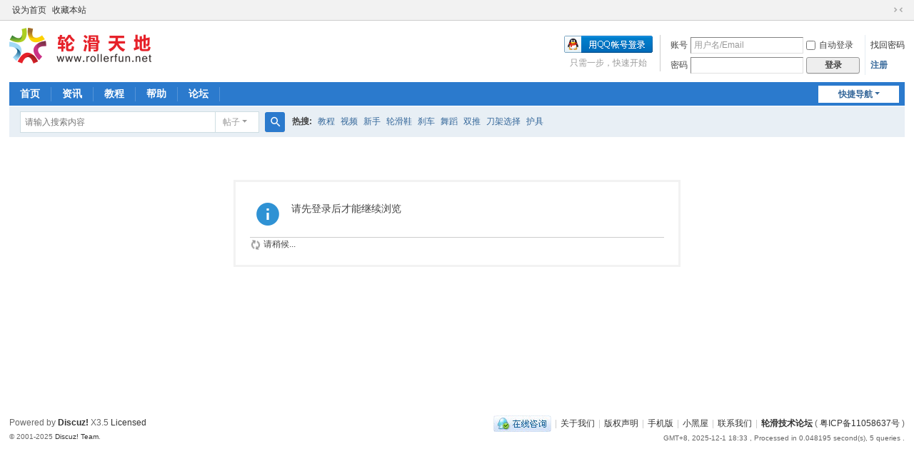

--- FILE ---
content_type: text/html; charset=utf-8
request_url: https://rollerfun.net/home.php?mod=space&uid=3&do=thread&view=me&type=thread&from=space
body_size: 4526
content:
<!DOCTYPE html>
<html>
<head>
<meta charset="utf-8" />
<meta name="renderer" content="webkit" />
<meta http-equiv="X-UA-Compatible" content="IE=edge" />
<title>提示信息 -  轮滑天地 -  Powered by Discuz!</title>

<meta name="keywords" content="" />
<meta name="description" content=",轮滑天地" />
<meta name="generator" content="Discuz! X3.5" />
<meta name="author" content="Discuz! Team and Comsenz UI Team" />
<meta name="copyright" content="2001-2025 Discuz! Team." />
<meta name="MSSmartTagsPreventParsing" content="True" />
<meta http-equiv="MSThemeCompatible" content="Yes" />
<base href="https://rollerfun.net/" /><link rel="stylesheet" type="text/css" href="data/cache/style_1_common.css?RBm" /><link rel="stylesheet" type="text/css" href="data/cache/style_1_home_space.css?RBm" /><!--[if IE]><link rel="stylesheet" type="text/css" href="data/cache/style_1_iefix.css?RBm" /><![endif]--><script type="text/javascript">var STYLEID = '1', STATICURL = 'static/', IMGDIR = 'static/image/common', VERHASH = 'RBm', charset = 'utf-8', discuz_uid = '0', cookiepre = '5xFU_e4f4_', cookiedomain = '.rollerfun.net', cookiepath = '/', showusercard = '1', attackevasive = '0', disallowfloat = '', creditnotice = '1|威望|,2|金钱|,3|贡献|,4|视频|', defaultstyle = '', REPORTURL = 'aHR0cHM6Ly9yb2xsZXJmdW4ubmV0L2hvbWUucGhwP21vZD1zcGFjZSZ1aWQ9MyZkbz10aHJlYWQmdmlldz1tZSZ0eXBlPXRocmVhZCZmcm9tPXNwYWNl', SITEURL = 'https://rollerfun.net/', JSPATH = 'data/cache/', CSSPATH = 'data/cache/style_', DYNAMICURL = '';</script>
<script src="data/cache/common.js?RBm" type="text/javascript"></script>
<meta name="application-name" content="轮滑天地" />
<meta name="msapplication-tooltip" content="轮滑天地" />
<meta name="msapplication-task" content="name=首页;action-uri=https://rollerfun.net/portal.php;icon-uri=https://rollerfun.net/static/image/common/portal.ico" /><meta name="msapplication-task" content="name=论坛;action-uri=https://rollerfun.net/forum.php;icon-uri=https://rollerfun.net/static/image/common/bbs.ico" />
<meta name="msapplication-task" content="name=群组;action-uri=https://rollerfun.net/group.php;icon-uri=https://rollerfun.net/static/image/common/group.ico" /><meta name="msapplication-task" content="name=家园;action-uri=https://rollerfun.net/home.php;icon-uri=https://rollerfun.net/static/image/common/home.ico" /><link rel="stylesheet" id="css_widthauto" type="text/css" href='data/cache/style_1_widthauto.css?RBm' />
<script type="text/javascript">HTMLNODE.className += ' widthauto'</script>
<script src="data/cache/home.js?RBm" type="text/javascript"></script>
</head>

<body id="nv_home" class="pg_space" onkeydown="if(event.keyCode==27) return false;">
<div id="append_parent"></div><div id="ajaxwaitid"></div>
<div id="toptb" class="cl">
<div class="wp">
<div class="z"><a href="javascript:;"  onclick="setHomepage('https://rollerfun.net/');">设为首页</a><a href="https://rollerfun.net/"  onclick="addFavorite(this.href, '轮滑天地');return false;">收藏本站</a></div>
<div class="y">
<a id="switchblind" href="javascript:;" onclick="toggleBlind(this)" title="开启辅助访问" class="switchblind"></a>
<a href="javascript:;" id="switchwidth" onclick="widthauto(this)" title="切换到窄版" class="switchwidth">切换到窄版</a>
</div>
</div>
</div>

<div id="hd">
<div class="wp">
<div class="hdc cl"><h2><a href="https://rollerfun.net/" title="轮滑天地"><img src="static/image/common/logo.png" alt="轮滑天地" class="boardlogo" id="boardlogo" border="0" /></a></h2><script src="data/cache/logging.js?RBm" type="text/javascript"></script>
<form method="post" autocomplete="off" id="lsform" action="member.php?mod=logging&amp;action=login&amp;loginsubmit=yes&amp;infloat=yes&amp;lssubmit=yes" onsubmit="return lsSubmit();">
<div class="fastlg cl">
<span id="return_ls" style="display:none"></span>
<div class="y pns">
<table cellspacing="0" cellpadding="0">
<tr>
<td><label for="ls_username">账号</label></td>
<td><input type="text" name="username" id="ls_username" class="px vm xg1"  value="用户名/Email" onfocus="if(this.value == '用户名/Email'){this.value = '';this.className = 'px vm';}" onblur="if(this.value == ''){this.value = '用户名/Email';this.className = 'px vm xg1';}" /></td>
<td class="fastlg_l"><label for="ls_cookietime"><input type="checkbox" name="cookietime" id="ls_cookietime" class="pc" value="2592000" />自动登录</label></td>
<td>&nbsp;<a href="javascript:;" onclick="showWindow('login', 'member.php?mod=logging&action=login&viewlostpw=1')">找回密码</a></td>
</tr>
<tr>
<td><label for="ls_password">密码</label></td>
<td><input type="password" name="password" id="ls_password" class="px vm" autocomplete="off" /></td>
<td class="fastlg_l"><button type="submit" class="pn vm" style="width: 75px;"><em>登录</em></button></td>
<td>&nbsp;<a href="member.php?mod=register" class="xi2 xw1">注册</a></td>
</tr>
</table>
<input type="hidden" name="formhash" value="3aef3281" />
<input type="hidden" name="quickforward" value="yes" />
<input type="hidden" name="handlekey" value="ls" />
</div>

<div class="fastlg_fm y" style="margin-right: 10px; padding-right: 10px">
<p><a href="https://rollerfun.net/connect.php?mod=login&op=init&referer=home.php%3Fmod%3Dspace%26uid%3D3%26do%3Dthread%26view%3Dme%26type%3Dthread%26from%3Dspace&statfrom=login_simple"><img src="static/image/common/qq_login.gif" class="vm" alt="QQ登录" /></a></p>
<p class="hm xg1" style="padding-top: 2px;">只需一步，快速开始</p>
</div>
</div>
</form>
</div>

<div id="nv">
<a href="javascript:;" id="qmenu" onmouseover="delayShow(this, function () {showMenu({'ctrlid':'qmenu','pos':'34!','ctrlclass':'a','duration':2});showForummenu(0);})">快捷导航</a>
<ul><li id="mn_portal" ><a href="https://rollerfun.net/portal.php" hidefocus="true" title="Portal"  >首页<span>Portal</span></a></li><li id="mn_P2" onmouseover="showMenu({'ctrlid':this.id,'ctrlclass':'hover','duration':2})"><a href="https://rollerfun.net/portal.php?mod=list&catid=2" hidefocus="true" title="News"  >资讯<span>News</span></a></li><li id="mn_P4" onmouseover="showMenu({'ctrlid':this.id,'ctrlclass':'hover','duration':2})"><a href="https://rollerfun.net/portal.php?mod=list&catid=4" hidefocus="true" title="Tutorial"  >教程<span>Tutorial</span></a></li><li id="mn_N0a2c" ><a href="misc.php?mod=faq" hidefocus="true" title="Help"  >帮助<span>Help</span></a></li><li id="mn_forum" ><a href="https://rollerfun.net/forum.php" hidefocus="true" title="BBS"  >论坛<span>BBS</span></a></li></ul>
</div>
<ul class="p_pop h_pop" id="mn_P2_menu" style="display: none"><li><a href="https://rollerfun.net/portal.php?mod=list&catid=90" hidefocus="true" >综合消息</a></li><li><a href="https://rollerfun.net/portal.php?mod=list&catid=131" hidefocus="true" >轮滑马拉松</a></li><li><a href="https://rollerfun.net/portal.php?mod=list&catid=130" hidefocus="true" >轮滑场地</a></li><li><a href="https://rollerfun.net/portal.php?mod=list&catid=93" hidefocus="true" >花样轮滑</a></li><li><a href="https://rollerfun.net/portal.php?mod=list&catid=94" hidefocus="true" >速度轮滑</a></li><li><a href="https://rollerfun.net/portal.php?mod=list&catid=92" hidefocus="true" >自由式轮滑</a></li><li><a href="https://rollerfun.net/portal.php?mod=list&catid=95" hidefocus="true" >轮滑冰球</a></li><li><a href="https://rollerfun.net/portal.php?mod=list&catid=124" hidefocus="true" >原创文章</a></li></ul><ul class="p_pop h_pop" id="mn_P4_menu" style="display: none"><li><a href="https://rollerfun.net/portal.php?mod=list&catid=111" hidefocus="true" >轮滑入门教程</a></li><li><a href="https://rollerfun.net/portal.php?mod=list&catid=112" hidefocus="true" >花样轮滑教程</a></li><li><a href="https://rollerfun.net/portal.php?mod=list&catid=113" hidefocus="true" >速度轮滑教程</a></li><li><a href="https://rollerfun.net/portal.php?mod=list&catid=114" hidefocus="true" >自由式轮滑教程</a></li><li><a href="https://rollerfun.net/portal.php?mod=list&catid=115" hidefocus="true" >陆地冰球教程</a></li><li><a href="https://rollerfun.net/portal.php?mod=list&catid=116" hidefocus="true" >极限轮滑教程</a></li><li><a href="http://rollerfun.net/portal.php?mod=list&catid=126" hidefocus="true" >轮滑装备</a></li></ul><div class="p_pop h_pop" id="mn_userapp_menu" style="display: none"></div><div id="mu" class="cl">
<ul class="cl " id="snav_mn_userapp" style="display:none">
</ul>
</div><div id="scbar" class="scbar_narrow cl">
<form id="scbar_form" method="post" autocomplete="off" onsubmit="searchFocus($('scbar_txt'))" action="search.php?searchsubmit=yes" target="_blank">
<input type="hidden" name="mod" id="scbar_mod" value="search" />
<input type="hidden" name="formhash" value="3aef3281" />
<input type="hidden" name="srchtype" value="title" />
<input type="hidden" name="srhfid" value="0" />
<input type="hidden" name="srhlocality" value="home::space" />
<table cellspacing="0" cellpadding="0">
<tr>
<td class="scbar_icon_td"></td>
<td class="scbar_txt_td"><input type="text" name="srchtxt" id="scbar_txt" value="请输入搜索内容" autocomplete="off" x-webkit-speech speech /></td>
<td class="scbar_type_td"><a href="javascript:;" id="scbar_type" class="xg1 showmenu" onclick="showMenu(this.id)" hidefocus="true">搜索</a></td>
<td class="scbar_btn_td"><button type="submit" name="searchsubmit" id="scbar_btn" sc="1" class="pn pnc" value="true"><strong class="xi2">搜索</strong></button></td>
<td class="scbar_hot_td">
<div id="scbar_hot">
<strong class="xw1">热搜: </strong>

<a href="search.php?mod=forum&amp;srchtxt=%E6%95%99%E7%A8%8B&amp;formhash=3aef3281&amp;searchsubmit=true&amp;source=hotsearch" target="_blank" class="xi2" sc="1">教程</a>



<a href="search.php?mod=forum&amp;srchtxt=%E8%A7%86%E9%A2%91&amp;formhash=3aef3281&amp;searchsubmit=true&amp;source=hotsearch" target="_blank" class="xi2" sc="1">视频</a>



<a href="search.php?mod=forum&amp;srchtxt=%E6%96%B0%E6%89%8B&amp;formhash=3aef3281&amp;searchsubmit=true&amp;source=hotsearch" target="_blank" class="xi2" sc="1">新手</a>



<a href="search.php?mod=forum&amp;srchtxt=%E8%BD%AE%E6%BB%91%E9%9E%8B&amp;formhash=3aef3281&amp;searchsubmit=true&amp;source=hotsearch" target="_blank" class="xi2" sc="1">轮滑鞋</a>



<a href="search.php?mod=forum&amp;srchtxt=%E5%88%B9%E8%BD%A6&amp;formhash=3aef3281&amp;searchsubmit=true&amp;source=hotsearch" target="_blank" class="xi2" sc="1">刹车</a>



<a href="search.php?mod=forum&amp;srchtxt=%E8%88%9E%E8%B9%88&amp;formhash=3aef3281&amp;searchsubmit=true&amp;source=hotsearch" target="_blank" class="xi2" sc="1">舞蹈</a>



<a href="search.php?mod=forum&amp;srchtxt=%E5%8F%8C%E6%8E%A8&amp;formhash=3aef3281&amp;searchsubmit=true&amp;source=hotsearch" target="_blank" class="xi2" sc="1">双推</a>



<a href="search.php?mod=forum&amp;srchtxt=%E5%88%80%E6%9E%B6%E9%80%89%E6%8B%A9&amp;formhash=3aef3281&amp;searchsubmit=true&amp;source=hotsearch" target="_blank" class="xi2" sc="1">刀架选择</a>



<a href="search.php?mod=forum&amp;srchtxt=%E6%8A%A4%E5%85%B7&amp;formhash=3aef3281&amp;searchsubmit=true&amp;source=hotsearch" target="_blank" class="xi2" sc="1">护具</a>

</div>
</td>
</tr>
</table>
</form>
</div>
<ul id="scbar_type_menu" class="p_pop" style="display: none;"><li><a href="javascript:;" rel="article">文章</a></li><li><a href="javascript:;" rel="forum" class="curtype">帖子</a></li><li><a href="javascript:;" rel="user">用户</a></li></ul>
<script type="text/javascript">
initSearchmenu('scbar', '');
</script>
</div>
</div>


<div id="wp" class="wp">
<div id="ct" class="wp cl w">
<div class="nfl" id="main_succeed" style="display: none">
<div class="f_c altw">
<div class="alert_right">
<p id="succeedmessage"></p>
<p id="succeedlocation" class="alert_btnleft"></p>
<p class="alert_btnleft"><a id="succeedmessage_href">如果您的浏览器没有自动跳转，请点击此链接</a></p>
</div>
</div>
</div>
<div class="nfl" id="main_message">
<div class="f_c altw">
<div id="messagetext" class="alert_info">
<p>请先登录后才能继续浏览</p>
</div>
<div id="messagelogin"></div>
<script type="text/javascript">ajaxget('member.php?mod=logging&action=login&infloat=yes&frommessage', 'messagelogin');</script>
</div>
</div>
</div>	</div>
<div id="ft" class="wp cl">
<div id="flk" class="y">
<p>
<a href="//wpa.qq.com/msgrd?v=3&amp;uin=18111372&amp;site=轮滑天地&amp;menu=yes&amp;from=discuz" target="_blank" title="QQ"><img src="static/image/common/site_qq.jpg" alt="QQ" /></a><span class="pipe">|</span><a href="http://rollerfun.net/misc.php?mod=faq&action=faq&id=45&messageid=46" >关于我们</a><span class="pipe">|</span><a href="http://rollerfun.net/thread-112107-1-1.html" >版权声明</a><span class="pipe">|</span><a href="https://rollerfun.net/forum.php?showmobile=yes" >手机版</a><span class="pipe">|</span><a href="https://rollerfun.net/forum.php?mod=misc&action=showdarkroom" >小黑屋</a><span class="pipe">|</span><a href="mailto:rollerfun@163.com" >联系我们</a><span class="pipe">|</span><strong><a href="https://rollerfun.net" target="_blank">轮滑技术论坛</a></strong>
( <a href="https://beian.miit.gov.cn/" target="_blank">粤ICP备11058637号</a> )</p>
<p class="xs0">
GMT+8, 2025-12-1 18:33<span id="debuginfo">
, Processed in 0.048195 second(s), 5 queries
.
</span>
</p>
</div>
<div id="frt">
<p>Powered by <strong><a href="https://www.discuz.vip/" target="_blank">Discuz!</a></strong> <em>X3.5</em> <a href="https://license.discuz.vip/?pid=1&amp;host=rollerfun.net" target="_blank">Licensed</a></p>
<p class="xs0">&copy; 2001-2025 <a href="https://code.dismall.com/" target="_blank">Discuz! Team</a>.</p>
</div></div>
<script src="home.php?mod=misc&ac=sendmail&rand=1764585219" type="text/javascript"></script>

<div id="scrolltop">
<span hidefocus="true"><a title="返回顶部" onclick="window.scrollTo('0','0')" class="scrolltopa" ><b>返回顶部</b></a></span>
</div>
<script type="text/javascript">_attachEvent(window, 'scroll', function () { showTopLink(); });checkBlind();</script>
</body>
</html>
